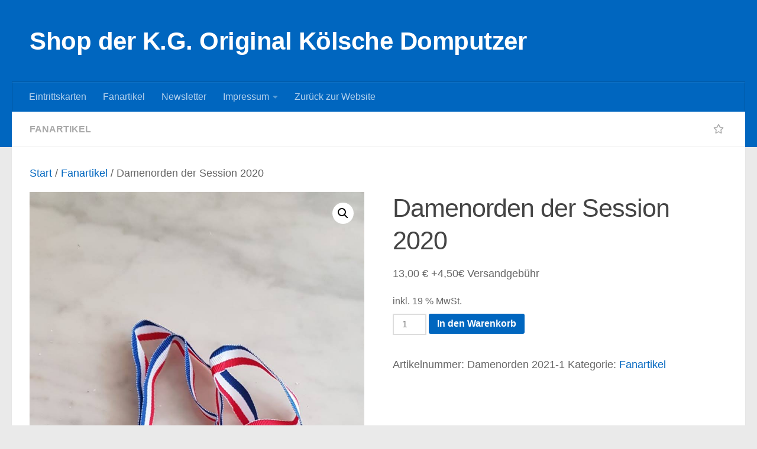

--- FILE ---
content_type: text/html; charset=UTF-8
request_url: https://karten.domputzer-koeln.de/produkt/damenorden-der-session-2020/
body_size: 16088
content:
<!DOCTYPE html>
<html class="no-js" lang="de">
<head>
  <meta charset="UTF-8">
  <meta name="viewport" content="width=device-width, initial-scale=1.0">
  <link rel="profile" href="https://gmpg.org/xfn/11" />
  <link rel="pingback" href="https://karten.domputzer-koeln.de/xmlrpc.php">

  <title>Damenorden der Session 2020 &#8211; Shop der K.G. Original K&ouml;lsche Domputzer</title>
<meta name='robots' content='max-image-preview:large' />
<script>document.documentElement.className = document.documentElement.className.replace("no-js","js");</script>
<link rel="alternate" title="oEmbed (JSON)" type="application/json+oembed" href="https://karten.domputzer-koeln.de/wp-json/oembed/1.0/embed?url=https%3A%2F%2Fkarten.domputzer-koeln.de%2Fprodukt%2Fdamenorden-der-session-2020%2F" />
<link rel="alternate" title="oEmbed (XML)" type="text/xml+oembed" href="https://karten.domputzer-koeln.de/wp-json/oembed/1.0/embed?url=https%3A%2F%2Fkarten.domputzer-koeln.de%2Fprodukt%2Fdamenorden-der-session-2020%2F&#038;format=xml" />
<style id='wp-img-auto-sizes-contain-inline-css'>
img:is([sizes=auto i],[sizes^="auto," i]){contain-intrinsic-size:3000px 1500px}
/*# sourceURL=wp-img-auto-sizes-contain-inline-css */
</style>
<style id='wp-block-library-inline-css'>
:root{--wp-block-synced-color:#7a00df;--wp-block-synced-color--rgb:122,0,223;--wp-bound-block-color:var(--wp-block-synced-color);--wp-editor-canvas-background:#ddd;--wp-admin-theme-color:#007cba;--wp-admin-theme-color--rgb:0,124,186;--wp-admin-theme-color-darker-10:#006ba1;--wp-admin-theme-color-darker-10--rgb:0,107,160.5;--wp-admin-theme-color-darker-20:#005a87;--wp-admin-theme-color-darker-20--rgb:0,90,135;--wp-admin-border-width-focus:2px}@media (min-resolution:192dpi){:root{--wp-admin-border-width-focus:1.5px}}.wp-element-button{cursor:pointer}:root .has-very-light-gray-background-color{background-color:#eee}:root .has-very-dark-gray-background-color{background-color:#313131}:root .has-very-light-gray-color{color:#eee}:root .has-very-dark-gray-color{color:#313131}:root .has-vivid-green-cyan-to-vivid-cyan-blue-gradient-background{background:linear-gradient(135deg,#00d084,#0693e3)}:root .has-purple-crush-gradient-background{background:linear-gradient(135deg,#34e2e4,#4721fb 50%,#ab1dfe)}:root .has-hazy-dawn-gradient-background{background:linear-gradient(135deg,#faaca8,#dad0ec)}:root .has-subdued-olive-gradient-background{background:linear-gradient(135deg,#fafae1,#67a671)}:root .has-atomic-cream-gradient-background{background:linear-gradient(135deg,#fdd79a,#004a59)}:root .has-nightshade-gradient-background{background:linear-gradient(135deg,#330968,#31cdcf)}:root .has-midnight-gradient-background{background:linear-gradient(135deg,#020381,#2874fc)}:root{--wp--preset--font-size--normal:16px;--wp--preset--font-size--huge:42px}.has-regular-font-size{font-size:1em}.has-larger-font-size{font-size:2.625em}.has-normal-font-size{font-size:var(--wp--preset--font-size--normal)}.has-huge-font-size{font-size:var(--wp--preset--font-size--huge)}.has-text-align-center{text-align:center}.has-text-align-left{text-align:left}.has-text-align-right{text-align:right}.has-fit-text{white-space:nowrap!important}#end-resizable-editor-section{display:none}.aligncenter{clear:both}.items-justified-left{justify-content:flex-start}.items-justified-center{justify-content:center}.items-justified-right{justify-content:flex-end}.items-justified-space-between{justify-content:space-between}.screen-reader-text{border:0;clip-path:inset(50%);height:1px;margin:-1px;overflow:hidden;padding:0;position:absolute;width:1px;word-wrap:normal!important}.screen-reader-text:focus{background-color:#ddd;clip-path:none;color:#444;display:block;font-size:1em;height:auto;left:5px;line-height:normal;padding:15px 23px 14px;text-decoration:none;top:5px;width:auto;z-index:100000}html :where(.has-border-color){border-style:solid}html :where([style*=border-top-color]){border-top-style:solid}html :where([style*=border-right-color]){border-right-style:solid}html :where([style*=border-bottom-color]){border-bottom-style:solid}html :where([style*=border-left-color]){border-left-style:solid}html :where([style*=border-width]){border-style:solid}html :where([style*=border-top-width]){border-top-style:solid}html :where([style*=border-right-width]){border-right-style:solid}html :where([style*=border-bottom-width]){border-bottom-style:solid}html :where([style*=border-left-width]){border-left-style:solid}html :where(img[class*=wp-image-]){height:auto;max-width:100%}:where(figure){margin:0 0 1em}html :where(.is-position-sticky){--wp-admin--admin-bar--position-offset:var(--wp-admin--admin-bar--height,0px)}@media screen and (max-width:600px){html :where(.is-position-sticky){--wp-admin--admin-bar--position-offset:0px}}

/*# sourceURL=wp-block-library-inline-css */
</style><link rel='stylesheet' id='wc-blocks-style-css' href='https://karten.domputzer-koeln.de/wp-content/plugins/woocommerce/assets/client/blocks/wc-blocks.css' media='all' />
<style id='global-styles-inline-css'>
:root{--wp--preset--aspect-ratio--square: 1;--wp--preset--aspect-ratio--4-3: 4/3;--wp--preset--aspect-ratio--3-4: 3/4;--wp--preset--aspect-ratio--3-2: 3/2;--wp--preset--aspect-ratio--2-3: 2/3;--wp--preset--aspect-ratio--16-9: 16/9;--wp--preset--aspect-ratio--9-16: 9/16;--wp--preset--color--black: #000000;--wp--preset--color--cyan-bluish-gray: #abb8c3;--wp--preset--color--white: #ffffff;--wp--preset--color--pale-pink: #f78da7;--wp--preset--color--vivid-red: #cf2e2e;--wp--preset--color--luminous-vivid-orange: #ff6900;--wp--preset--color--luminous-vivid-amber: #fcb900;--wp--preset--color--light-green-cyan: #7bdcb5;--wp--preset--color--vivid-green-cyan: #00d084;--wp--preset--color--pale-cyan-blue: #8ed1fc;--wp--preset--color--vivid-cyan-blue: #0693e3;--wp--preset--color--vivid-purple: #9b51e0;--wp--preset--gradient--vivid-cyan-blue-to-vivid-purple: linear-gradient(135deg,rgb(6,147,227) 0%,rgb(155,81,224) 100%);--wp--preset--gradient--light-green-cyan-to-vivid-green-cyan: linear-gradient(135deg,rgb(122,220,180) 0%,rgb(0,208,130) 100%);--wp--preset--gradient--luminous-vivid-amber-to-luminous-vivid-orange: linear-gradient(135deg,rgb(252,185,0) 0%,rgb(255,105,0) 100%);--wp--preset--gradient--luminous-vivid-orange-to-vivid-red: linear-gradient(135deg,rgb(255,105,0) 0%,rgb(207,46,46) 100%);--wp--preset--gradient--very-light-gray-to-cyan-bluish-gray: linear-gradient(135deg,rgb(238,238,238) 0%,rgb(169,184,195) 100%);--wp--preset--gradient--cool-to-warm-spectrum: linear-gradient(135deg,rgb(74,234,220) 0%,rgb(151,120,209) 20%,rgb(207,42,186) 40%,rgb(238,44,130) 60%,rgb(251,105,98) 80%,rgb(254,248,76) 100%);--wp--preset--gradient--blush-light-purple: linear-gradient(135deg,rgb(255,206,236) 0%,rgb(152,150,240) 100%);--wp--preset--gradient--blush-bordeaux: linear-gradient(135deg,rgb(254,205,165) 0%,rgb(254,45,45) 50%,rgb(107,0,62) 100%);--wp--preset--gradient--luminous-dusk: linear-gradient(135deg,rgb(255,203,112) 0%,rgb(199,81,192) 50%,rgb(65,88,208) 100%);--wp--preset--gradient--pale-ocean: linear-gradient(135deg,rgb(255,245,203) 0%,rgb(182,227,212) 50%,rgb(51,167,181) 100%);--wp--preset--gradient--electric-grass: linear-gradient(135deg,rgb(202,248,128) 0%,rgb(113,206,126) 100%);--wp--preset--gradient--midnight: linear-gradient(135deg,rgb(2,3,129) 0%,rgb(40,116,252) 100%);--wp--preset--font-size--small: 13px;--wp--preset--font-size--medium: 20px;--wp--preset--font-size--large: 36px;--wp--preset--font-size--x-large: 42px;--wp--preset--spacing--20: 0.44rem;--wp--preset--spacing--30: 0.67rem;--wp--preset--spacing--40: 1rem;--wp--preset--spacing--50: 1.5rem;--wp--preset--spacing--60: 2.25rem;--wp--preset--spacing--70: 3.38rem;--wp--preset--spacing--80: 5.06rem;--wp--preset--shadow--natural: 6px 6px 9px rgba(0, 0, 0, 0.2);--wp--preset--shadow--deep: 12px 12px 50px rgba(0, 0, 0, 0.4);--wp--preset--shadow--sharp: 6px 6px 0px rgba(0, 0, 0, 0.2);--wp--preset--shadow--outlined: 6px 6px 0px -3px rgb(255, 255, 255), 6px 6px rgb(0, 0, 0);--wp--preset--shadow--crisp: 6px 6px 0px rgb(0, 0, 0);}:where(.is-layout-flex){gap: 0.5em;}:where(.is-layout-grid){gap: 0.5em;}body .is-layout-flex{display: flex;}.is-layout-flex{flex-wrap: wrap;align-items: center;}.is-layout-flex > :is(*, div){margin: 0;}body .is-layout-grid{display: grid;}.is-layout-grid > :is(*, div){margin: 0;}:where(.wp-block-columns.is-layout-flex){gap: 2em;}:where(.wp-block-columns.is-layout-grid){gap: 2em;}:where(.wp-block-post-template.is-layout-flex){gap: 1.25em;}:where(.wp-block-post-template.is-layout-grid){gap: 1.25em;}.has-black-color{color: var(--wp--preset--color--black) !important;}.has-cyan-bluish-gray-color{color: var(--wp--preset--color--cyan-bluish-gray) !important;}.has-white-color{color: var(--wp--preset--color--white) !important;}.has-pale-pink-color{color: var(--wp--preset--color--pale-pink) !important;}.has-vivid-red-color{color: var(--wp--preset--color--vivid-red) !important;}.has-luminous-vivid-orange-color{color: var(--wp--preset--color--luminous-vivid-orange) !important;}.has-luminous-vivid-amber-color{color: var(--wp--preset--color--luminous-vivid-amber) !important;}.has-light-green-cyan-color{color: var(--wp--preset--color--light-green-cyan) !important;}.has-vivid-green-cyan-color{color: var(--wp--preset--color--vivid-green-cyan) !important;}.has-pale-cyan-blue-color{color: var(--wp--preset--color--pale-cyan-blue) !important;}.has-vivid-cyan-blue-color{color: var(--wp--preset--color--vivid-cyan-blue) !important;}.has-vivid-purple-color{color: var(--wp--preset--color--vivid-purple) !important;}.has-black-background-color{background-color: var(--wp--preset--color--black) !important;}.has-cyan-bluish-gray-background-color{background-color: var(--wp--preset--color--cyan-bluish-gray) !important;}.has-white-background-color{background-color: var(--wp--preset--color--white) !important;}.has-pale-pink-background-color{background-color: var(--wp--preset--color--pale-pink) !important;}.has-vivid-red-background-color{background-color: var(--wp--preset--color--vivid-red) !important;}.has-luminous-vivid-orange-background-color{background-color: var(--wp--preset--color--luminous-vivid-orange) !important;}.has-luminous-vivid-amber-background-color{background-color: var(--wp--preset--color--luminous-vivid-amber) !important;}.has-light-green-cyan-background-color{background-color: var(--wp--preset--color--light-green-cyan) !important;}.has-vivid-green-cyan-background-color{background-color: var(--wp--preset--color--vivid-green-cyan) !important;}.has-pale-cyan-blue-background-color{background-color: var(--wp--preset--color--pale-cyan-blue) !important;}.has-vivid-cyan-blue-background-color{background-color: var(--wp--preset--color--vivid-cyan-blue) !important;}.has-vivid-purple-background-color{background-color: var(--wp--preset--color--vivid-purple) !important;}.has-black-border-color{border-color: var(--wp--preset--color--black) !important;}.has-cyan-bluish-gray-border-color{border-color: var(--wp--preset--color--cyan-bluish-gray) !important;}.has-white-border-color{border-color: var(--wp--preset--color--white) !important;}.has-pale-pink-border-color{border-color: var(--wp--preset--color--pale-pink) !important;}.has-vivid-red-border-color{border-color: var(--wp--preset--color--vivid-red) !important;}.has-luminous-vivid-orange-border-color{border-color: var(--wp--preset--color--luminous-vivid-orange) !important;}.has-luminous-vivid-amber-border-color{border-color: var(--wp--preset--color--luminous-vivid-amber) !important;}.has-light-green-cyan-border-color{border-color: var(--wp--preset--color--light-green-cyan) !important;}.has-vivid-green-cyan-border-color{border-color: var(--wp--preset--color--vivid-green-cyan) !important;}.has-pale-cyan-blue-border-color{border-color: var(--wp--preset--color--pale-cyan-blue) !important;}.has-vivid-cyan-blue-border-color{border-color: var(--wp--preset--color--vivid-cyan-blue) !important;}.has-vivid-purple-border-color{border-color: var(--wp--preset--color--vivid-purple) !important;}.has-vivid-cyan-blue-to-vivid-purple-gradient-background{background: var(--wp--preset--gradient--vivid-cyan-blue-to-vivid-purple) !important;}.has-light-green-cyan-to-vivid-green-cyan-gradient-background{background: var(--wp--preset--gradient--light-green-cyan-to-vivid-green-cyan) !important;}.has-luminous-vivid-amber-to-luminous-vivid-orange-gradient-background{background: var(--wp--preset--gradient--luminous-vivid-amber-to-luminous-vivid-orange) !important;}.has-luminous-vivid-orange-to-vivid-red-gradient-background{background: var(--wp--preset--gradient--luminous-vivid-orange-to-vivid-red) !important;}.has-very-light-gray-to-cyan-bluish-gray-gradient-background{background: var(--wp--preset--gradient--very-light-gray-to-cyan-bluish-gray) !important;}.has-cool-to-warm-spectrum-gradient-background{background: var(--wp--preset--gradient--cool-to-warm-spectrum) !important;}.has-blush-light-purple-gradient-background{background: var(--wp--preset--gradient--blush-light-purple) !important;}.has-blush-bordeaux-gradient-background{background: var(--wp--preset--gradient--blush-bordeaux) !important;}.has-luminous-dusk-gradient-background{background: var(--wp--preset--gradient--luminous-dusk) !important;}.has-pale-ocean-gradient-background{background: var(--wp--preset--gradient--pale-ocean) !important;}.has-electric-grass-gradient-background{background: var(--wp--preset--gradient--electric-grass) !important;}.has-midnight-gradient-background{background: var(--wp--preset--gradient--midnight) !important;}.has-small-font-size{font-size: var(--wp--preset--font-size--small) !important;}.has-medium-font-size{font-size: var(--wp--preset--font-size--medium) !important;}.has-large-font-size{font-size: var(--wp--preset--font-size--large) !important;}.has-x-large-font-size{font-size: var(--wp--preset--font-size--x-large) !important;}
/*# sourceURL=global-styles-inline-css */
</style>

<style id='classic-theme-styles-inline-css'>
/*! This file is auto-generated */
.wp-block-button__link{color:#fff;background-color:#32373c;border-radius:9999px;box-shadow:none;text-decoration:none;padding:calc(.667em + 2px) calc(1.333em + 2px);font-size:1.125em}.wp-block-file__button{background:#32373c;color:#fff;text-decoration:none}
/*# sourceURL=/wp-includes/css/classic-themes.min.css */
</style>
<link rel='stylesheet' id='lvca-animate-styles-css' href='https://karten.domputzer-koeln.de/wp-content/plugins/addons-for-visual-composer/assets/css/animate.css' media='all' />
<link rel='stylesheet' id='lvca-frontend-styles-css' href='https://karten.domputzer-koeln.de/wp-content/plugins/addons-for-visual-composer/assets/css/lvca-frontend.css' media='all' />
<link rel='stylesheet' id='lvca-icomoon-styles-css' href='https://karten.domputzer-koeln.de/wp-content/plugins/addons-for-visual-composer/assets/css/icomoon.css' media='all' />
<link rel='stylesheet' id='contact-form-7-css' href='https://karten.domputzer-koeln.de/wp-content/plugins/contact-form-7/includes/css/styles.css' media='all' />
<link rel='stylesheet' id='photoswipe-css' href='https://karten.domputzer-koeln.de/wp-content/plugins/woocommerce/assets/css/photoswipe/photoswipe.min.css' media='all' />
<link rel='stylesheet' id='photoswipe-default-skin-css' href='https://karten.domputzer-koeln.de/wp-content/plugins/woocommerce/assets/css/photoswipe/default-skin/default-skin.min.css' media='all' />
<link rel='stylesheet' id='woocommerce-layout-css' href='https://karten.domputzer-koeln.de/wp-content/plugins/woocommerce/assets/css/woocommerce-layout.css' media='all' />
<link rel='stylesheet' id='woocommerce-smallscreen-css' href='https://karten.domputzer-koeln.de/wp-content/plugins/woocommerce/assets/css/woocommerce-smallscreen.css' media='only screen and (max-width: 768px)' />
<link rel='stylesheet' id='woocommerce-general-css' href='https://karten.domputzer-koeln.de/wp-content/plugins/woocommerce/assets/css/woocommerce.css' media='all' />
<style id='woocommerce-inline-inline-css'>
.woocommerce form .form-row .required { visibility: visible; }
/*# sourceURL=woocommerce-inline-inline-css */
</style>
<link rel='stylesheet' id='lvca-accordion-css' href='https://karten.domputzer-koeln.de/wp-content/plugins/addons-for-visual-composer/includes/addons/accordion/css/style.css' media='all' />
<link rel='stylesheet' id='lvca-slick-css' href='https://karten.domputzer-koeln.de/wp-content/plugins/addons-for-visual-composer/assets/css/slick.css' media='all' />
<link rel='stylesheet' id='lvca-carousel-css' href='https://karten.domputzer-koeln.de/wp-content/plugins/addons-for-visual-composer/includes/addons/carousel/css/style.css' media='all' />
<link rel='stylesheet' id='lvca-clients-css' href='https://karten.domputzer-koeln.de/wp-content/plugins/addons-for-visual-composer/includes/addons/clients/css/style.css' media='all' />
<link rel='stylesheet' id='lvca-heading-css' href='https://karten.domputzer-koeln.de/wp-content/plugins/addons-for-visual-composer/includes/addons/heading/css/style.css' media='all' />
<link rel='stylesheet' id='lvca-odometers-css' href='https://karten.domputzer-koeln.de/wp-content/plugins/addons-for-visual-composer/includes/addons/odometers/css/style.css' media='all' />
<link rel='stylesheet' id='lvca-piecharts-css' href='https://karten.domputzer-koeln.de/wp-content/plugins/addons-for-visual-composer/includes/addons/piecharts/css/style.css' media='all' />
<link rel='stylesheet' id='lvca-posts-carousel-css' href='https://karten.domputzer-koeln.de/wp-content/plugins/addons-for-visual-composer/includes/addons/posts-carousel/css/style.css' media='all' />
<link rel='stylesheet' id='lvca-pricing-table-css' href='https://karten.domputzer-koeln.de/wp-content/plugins/addons-for-visual-composer/includes/addons/pricing-table/css/style.css' media='all' />
<link rel='stylesheet' id='lvca-services-css' href='https://karten.domputzer-koeln.de/wp-content/plugins/addons-for-visual-composer/includes/addons/services/css/style.css' media='all' />
<link rel='stylesheet' id='lvca-stats-bar-css' href='https://karten.domputzer-koeln.de/wp-content/plugins/addons-for-visual-composer/includes/addons/stats-bar/css/style.css' media='all' />
<link rel='stylesheet' id='lvca-tabs-css' href='https://karten.domputzer-koeln.de/wp-content/plugins/addons-for-visual-composer/includes/addons/tabs/css/style.css' media='all' />
<link rel='stylesheet' id='lvca-team-members-css' href='https://karten.domputzer-koeln.de/wp-content/plugins/addons-for-visual-composer/includes/addons/team/css/style.css' media='all' />
<link rel='stylesheet' id='lvca-testimonials-css' href='https://karten.domputzer-koeln.de/wp-content/plugins/addons-for-visual-composer/includes/addons/testimonials/css/style.css' media='all' />
<link rel='stylesheet' id='lvca-flexslider-css' href='https://karten.domputzer-koeln.de/wp-content/plugins/addons-for-visual-composer/assets/css/flexslider.css' media='all' />
<link rel='stylesheet' id='lvca-testimonials-slider-css' href='https://karten.domputzer-koeln.de/wp-content/plugins/addons-for-visual-composer/includes/addons/testimonials-slider/css/style.css' media='all' />
<link rel='stylesheet' id='lvca-portfolio-css' href='https://karten.domputzer-koeln.de/wp-content/plugins/addons-for-visual-composer/includes/addons/portfolio/css/style.css' media='all' />
<link rel='stylesheet' id='hueman-main-style-css' href='https://karten.domputzer-koeln.de/wp-content/themes/hueman/assets/front/css/main.min.css' media='all' />
<style id='hueman-main-style-inline-css'>
body { font-family:Arial, sans-serif;font-size:1.00rem }@media only screen and (min-width: 720px) {
        .nav > li { font-size:1.00rem; }
      }::selection { background-color: #0066bf; }
::-moz-selection { background-color: #0066bf; }a,a>span.hu-external::after,.themeform label .required,#flexslider-featured .flex-direction-nav .flex-next:hover,#flexslider-featured .flex-direction-nav .flex-prev:hover,.post-hover:hover .post-title a,.post-title a:hover,.sidebar.s1 .post-nav li a:hover i,.content .post-nav li a:hover i,.post-related a:hover,.sidebar.s1 .widget_rss ul li a,#footer .widget_rss ul li a,.sidebar.s1 .widget_calendar a,#footer .widget_calendar a,.sidebar.s1 .alx-tab .tab-item-category a,.sidebar.s1 .alx-posts .post-item-category a,.sidebar.s1 .alx-tab li:hover .tab-item-title a,.sidebar.s1 .alx-tab li:hover .tab-item-comment a,.sidebar.s1 .alx-posts li:hover .post-item-title a,#footer .alx-tab .tab-item-category a,#footer .alx-posts .post-item-category a,#footer .alx-tab li:hover .tab-item-title a,#footer .alx-tab li:hover .tab-item-comment a,#footer .alx-posts li:hover .post-item-title a,.comment-tabs li.active a,.comment-awaiting-moderation,.child-menu a:hover,.child-menu .current_page_item > a,.wp-pagenavi a,.entry.woocommerce div.product .woocommerce-tabs ul.tabs li.active a{ color: #0066bf; }input[type="submit"],.themeform button[type="submit"],.sidebar.s1 .sidebar-top,.sidebar.s1 .sidebar-toggle,#flexslider-featured .flex-control-nav li a.flex-active,.post-tags a:hover,.sidebar.s1 .widget_calendar caption,#footer .widget_calendar caption,.author-bio .bio-avatar:after,.commentlist li.bypostauthor > .comment-body:after,.commentlist li.comment-author-admin > .comment-body:after,.themeform .woocommerce #respond input#submit.alt,.themeform .woocommerce a.button.alt,.themeform .woocommerce button.button.alt,.themeform .woocommerce input.button.alt{ background-color: #0066bf; }.post-format .format-container { border-color: #0066bf; }.sidebar.s1 .alx-tabs-nav li.active a,#footer .alx-tabs-nav li.active a,.comment-tabs li.active a,.wp-pagenavi a:hover,.wp-pagenavi a:active,.wp-pagenavi span.current,.entry.woocommerce div.product .woocommerce-tabs ul.tabs li.active a{ border-bottom-color: #0066bf!important; }.sidebar.s2 .post-nav li a:hover i,
.sidebar.s2 .widget_rss ul li a,
.sidebar.s2 .widget_calendar a,
.sidebar.s2 .alx-tab .tab-item-category a,
.sidebar.s2 .alx-posts .post-item-category a,
.sidebar.s2 .alx-tab li:hover .tab-item-title a,
.sidebar.s2 .alx-tab li:hover .tab-item-comment a,
.sidebar.s2 .alx-posts li:hover .post-item-title a { color: #dd0000; }
.sidebar.s2 .sidebar-top,.sidebar.s2 .sidebar-toggle,.post-comments,.jp-play-bar,.jp-volume-bar-value,.sidebar.s2 .widget_calendar caption,.themeform .woocommerce #respond input#submit,.themeform .woocommerce a.button,.themeform .woocommerce button.button,.themeform .woocommerce input.button{ background-color: #dd0000; }.sidebar.s2 .alx-tabs-nav li.active a { border-bottom-color: #dd0000; }
.post-comments::before { border-right-color: #dd0000; }
      .search-expand,
              #nav-topbar.nav-container { background-color: #0066bf}@media only screen and (min-width: 720px) {
                #nav-topbar .nav ul { background-color: #0066bf; }
              }.is-scrolled #header .nav-container.desktop-sticky,
              .is-scrolled #header .search-expand { background-color: #0066bf; background-color: rgba(0,102,191,0.90) }.is-scrolled .topbar-transparent #nav-topbar.desktop-sticky .nav ul { background-color: #0066bf; background-color: rgba(0,102,191,0.95) }#header { background-color: #0066bf; }
@media only screen and (min-width: 720px) {
  #nav-header .nav ul { background-color: #0066bf; }
}
        #header #nav-mobile { background-color: #0066bf; }.is-scrolled #header #nav-mobile { background-color: #0066bf; background-color: rgba(0,102,191,0.90) }#nav-header.nav-container, #main-header-search .search-expand { background-color: #0066bf; }
@media only screen and (min-width: 720px) {
  #nav-header .nav ul { background-color: #0066bf; }
}
        #footer-bottom { background-color: #dd0000; }body { background-color: #eaeaea; }
/*# sourceURL=hueman-main-style-inline-css */
</style>
<link rel='stylesheet' id='hueman-font-awesome-css' href='https://karten.domputzer-koeln.de/wp-content/themes/hueman/assets/front/css/font-awesome.min.css' media='all' />
<link rel='stylesheet' id='woocommerce-gzd-layout-css' href='https://karten.domputzer-koeln.de/wp-content/plugins/woocommerce-germanized/build/static/layout-styles.css' media='all' />
<style id='woocommerce-gzd-layout-inline-css'>
.woocommerce-checkout .shop_table { background-color: #eeeeee; } .product p.deposit-packaging-type { font-size: 1.25em !important; } p.woocommerce-shipping-destination { display: none; }
                .wc-gzd-nutri-score-value-a {
                    background: url(https://karten.domputzer-koeln.de/wp-content/plugins/woocommerce-germanized/assets/images/nutri-score-a.svg) no-repeat;
                }
                .wc-gzd-nutri-score-value-b {
                    background: url(https://karten.domputzer-koeln.de/wp-content/plugins/woocommerce-germanized/assets/images/nutri-score-b.svg) no-repeat;
                }
                .wc-gzd-nutri-score-value-c {
                    background: url(https://karten.domputzer-koeln.de/wp-content/plugins/woocommerce-germanized/assets/images/nutri-score-c.svg) no-repeat;
                }
                .wc-gzd-nutri-score-value-d {
                    background: url(https://karten.domputzer-koeln.de/wp-content/plugins/woocommerce-germanized/assets/images/nutri-score-d.svg) no-repeat;
                }
                .wc-gzd-nutri-score-value-e {
                    background: url(https://karten.domputzer-koeln.de/wp-content/plugins/woocommerce-germanized/assets/images/nutri-score-e.svg) no-repeat;
                }
            
/*# sourceURL=woocommerce-gzd-layout-inline-css */
</style>
<script id="nb-jquery" src="https://karten.domputzer-koeln.de/wp-includes/js/jquery/jquery.min.js" id="jquery-core-js"></script>
<script src="https://karten.domputzer-koeln.de/wp-includes/js/jquery/jquery-migrate.min.js" id="jquery-migrate-js"></script>
<script src="https://karten.domputzer-koeln.de/wp-content/plugins/addons-for-visual-composer/assets/js/jquery.waypoints.min.js" id="lvca-waypoints-js"></script>
<script id="lvca-frontend-scripts-js-extra">
var lvca_settings = {"mobile_width":"780","custom_css":"\u003Cp\u003E[vc_row][vc_column][vc_column_text]\u003C!-- wp:shortcode --\u003E[/vc_column_text][/vc_column][/vc_row][woocommerce_checkout][vc_row][vc_column][vc_column_text]\u00a0\u003C/p\u003E\n\u003Cp\u003E\u003C!-- /wp:shortcode --\u003E[/vc_column_text][/vc_column][/vc_row][vc_row][vc_column][/vc_column][/vc_row][vc_row][vc_column][vc_column_text]\u003C/p\u003E\n\u003Cp\u003EBankverbindung\u003C/p\u003E"};
//# sourceURL=lvca-frontend-scripts-js-extra
</script>
<script src="https://karten.domputzer-koeln.de/wp-content/plugins/addons-for-visual-composer/assets/js/lvca-frontend.min.js" id="lvca-frontend-scripts-js"></script>
<script src="https://karten.domputzer-koeln.de/wp-content/plugins/woocommerce/assets/js/jquery-blockui/jquery.blockUI.min.js" id="wc-jquery-blockui-js" defer data-wp-strategy="defer"></script>
<script id="wc-add-to-cart-js-extra">
var wc_add_to_cart_params = {"ajax_url":"/wp-admin/admin-ajax.php","wc_ajax_url":"/?wc-ajax=%%endpoint%%","i18n_view_cart":"Warenkorb anzeigen","cart_url":"https://karten.domputzer-koeln.de/warenkorb/","is_cart":"","cart_redirect_after_add":"yes"};
//# sourceURL=wc-add-to-cart-js-extra
</script>
<script src="https://karten.domputzer-koeln.de/wp-content/plugins/woocommerce/assets/js/frontend/add-to-cart.min.js" id="wc-add-to-cart-js" defer data-wp-strategy="defer"></script>
<script src="https://karten.domputzer-koeln.de/wp-content/plugins/woocommerce/assets/js/zoom/jquery.zoom.min.js" id="wc-zoom-js" defer data-wp-strategy="defer"></script>
<script src="https://karten.domputzer-koeln.de/wp-content/plugins/woocommerce/assets/js/flexslider/jquery.flexslider.min.js" id="wc-flexslider-js" defer data-wp-strategy="defer"></script>
<script src="https://karten.domputzer-koeln.de/wp-content/plugins/woocommerce/assets/js/photoswipe/photoswipe.min.js" id="wc-photoswipe-js" defer data-wp-strategy="defer"></script>
<script src="https://karten.domputzer-koeln.de/wp-content/plugins/woocommerce/assets/js/photoswipe/photoswipe-ui-default.min.js" id="wc-photoswipe-ui-default-js" defer data-wp-strategy="defer"></script>
<script id="wc-single-product-js-extra">
var wc_single_product_params = {"i18n_required_rating_text":"Bitte w\u00e4hle eine Bewertung","i18n_rating_options":["1 von 5\u00a0Sternen","2 von 5\u00a0Sternen","3 von 5\u00a0Sternen","4 von 5\u00a0Sternen","5 von 5\u00a0Sternen"],"i18n_product_gallery_trigger_text":"Bildergalerie im Vollbildmodus anzeigen","review_rating_required":"yes","flexslider":{"rtl":false,"animation":"slide","smoothHeight":true,"directionNav":false,"controlNav":"thumbnails","slideshow":false,"animationSpeed":500,"animationLoop":false,"allowOneSlide":false},"zoom_enabled":"1","zoom_options":[],"photoswipe_enabled":"1","photoswipe_options":{"shareEl":false,"closeOnScroll":false,"history":false,"hideAnimationDuration":0,"showAnimationDuration":0},"flexslider_enabled":"1"};
//# sourceURL=wc-single-product-js-extra
</script>
<script src="https://karten.domputzer-koeln.de/wp-content/plugins/woocommerce/assets/js/frontend/single-product.min.js" id="wc-single-product-js" defer data-wp-strategy="defer"></script>
<script src="https://karten.domputzer-koeln.de/wp-content/plugins/woocommerce/assets/js/js-cookie/js.cookie.min.js" id="wc-js-cookie-js" defer data-wp-strategy="defer"></script>
<script id="woocommerce-js-extra">
var woocommerce_params = {"ajax_url":"/wp-admin/admin-ajax.php","wc_ajax_url":"/?wc-ajax=%%endpoint%%","i18n_password_show":"Passwort anzeigen","i18n_password_hide":"Passwort ausblenden"};
//# sourceURL=woocommerce-js-extra
</script>
<script src="https://karten.domputzer-koeln.de/wp-content/plugins/woocommerce/assets/js/frontend/woocommerce.min.js" id="woocommerce-js" defer data-wp-strategy="defer"></script>
<script src="https://karten.domputzer-koeln.de/wp-content/plugins/addons-for-visual-composer/includes/addons/accordion/js/accordion.min.js" id="lvca-accordion-js"></script>
<script src="https://karten.domputzer-koeln.de/wp-content/plugins/addons-for-visual-composer/assets/js/slick.min.js" id="lvca-slick-carousel-js"></script>
<script src="https://karten.domputzer-koeln.de/wp-content/plugins/addons-for-visual-composer/assets/js/jquery.stats.min.js" id="lvca-stats-js"></script>
<script src="https://karten.domputzer-koeln.de/wp-content/plugins/addons-for-visual-composer/includes/addons/odometers/js/odometer.min.js" id="lvca-odometers-js"></script>
<script src="https://karten.domputzer-koeln.de/wp-content/plugins/addons-for-visual-composer/includes/addons/piecharts/js/piechart.min.js" id="lvca-piecharts-js"></script>
<script src="https://karten.domputzer-koeln.de/wp-content/plugins/addons-for-visual-composer/includes/addons/posts-carousel/js/posts-carousel.min.js" id="lvca-post-carousel-js"></script>
<script src="https://karten.domputzer-koeln.de/wp-content/plugins/addons-for-visual-composer/includes/addons/spacer/js/spacer.min.js" id="lvca-spacer-js"></script>
<script src="https://karten.domputzer-koeln.de/wp-content/plugins/addons-for-visual-composer/includes/addons/services/js/services.min.js" id="lvca-services-js"></script>
<script src="https://karten.domputzer-koeln.de/wp-content/plugins/addons-for-visual-composer/includes/addons/stats-bar/js/stats-bar.min.js" id="lvca-stats-bar-js"></script>
<script src="https://karten.domputzer-koeln.de/wp-content/plugins/addons-for-visual-composer/includes/addons/tabs/js/tabs.min.js" id="lvca-tabs-js"></script>
<script src="https://karten.domputzer-koeln.de/wp-content/plugins/addons-for-visual-composer/assets/js/jquery.flexslider.min.js" id="lvca-flexslider-js"></script>
<script src="https://karten.domputzer-koeln.de/wp-content/plugins/addons-for-visual-composer/includes/addons/testimonials-slider/js/testimonials.min.js" id="lvca-testimonials-slider-js"></script>
<script src="https://karten.domputzer-koeln.de/wp-content/plugins/addons-for-visual-composer/assets/js/isotope.pkgd.min.js" id="lvca-isotope-js"></script>
<script src="https://karten.domputzer-koeln.de/wp-content/plugins/addons-for-visual-composer/assets/js/imagesloaded.pkgd.min.js" id="lvca-imagesloaded-js"></script>
<script src="https://karten.domputzer-koeln.de/wp-content/plugins/addons-for-visual-composer/includes/addons/portfolio/js/portfolio.min.js" id="lvca-portfolio-js"></script>
<script id="WCPAY_ASSETS-js-extra">
var wcpayAssets = {"url":"https://karten.domputzer-koeln.de/wp-content/plugins/woocommerce-payments/dist/"};
//# sourceURL=WCPAY_ASSETS-js-extra
</script>
<script src="https://karten.domputzer-koeln.de/wp-content/themes/hueman/assets/front/js/libs/mobile-detect.min.js" id="mobile-detect-js" defer></script>
<script id="wc-gzd-unit-price-observer-queue-js-extra">
var wc_gzd_unit_price_observer_queue_params = {"ajax_url":"/wp-admin/admin-ajax.php","wc_ajax_url":"/?wc-ajax=%%endpoint%%","refresh_unit_price_nonce":"db2858043d"};
//# sourceURL=wc-gzd-unit-price-observer-queue-js-extra
</script>
<script src="https://karten.domputzer-koeln.de/wp-content/plugins/woocommerce-germanized/build/static/unit-price-observer-queue.js" id="wc-gzd-unit-price-observer-queue-js" defer data-wp-strategy="defer"></script>
<script src="https://karten.domputzer-koeln.de/wp-content/plugins/woocommerce/assets/js/accounting/accounting.min.js" id="wc-accounting-js"></script>
<script id="wc-gzd-unit-price-observer-js-extra">
var wc_gzd_unit_price_observer_params = {"wrapper":".product","price_selector":{"p.price":{"is_total_price":false,"is_primary_selector":true,"quantity_selector":""}},"replace_price":"1","product_id":"122","price_decimal_sep":",","price_thousand_sep":".","qty_selector":"input.quantity, input.qty","refresh_on_load":""};
//# sourceURL=wc-gzd-unit-price-observer-js-extra
</script>
<script src="https://karten.domputzer-koeln.de/wp-content/plugins/woocommerce-germanized/build/static/unit-price-observer.js" id="wc-gzd-unit-price-observer-js" defer data-wp-strategy="defer"></script>
<link rel="https://api.w.org/" href="https://karten.domputzer-koeln.de/wp-json/" /><link rel="alternate" title="JSON" type="application/json" href="https://karten.domputzer-koeln.de/wp-json/wp/v2/product/122" /><link rel="canonical" href="https://karten.domputzer-koeln.de/produkt/damenorden-der-session-2020/" />
<link rel='shortlink' href='https://karten.domputzer-koeln.de/?p=122' />
        <script type="text/javascript">
            (function () {
                window.lvca_fs = {can_use_premium_code: false};
            })();
        </script>
            <link rel="preload" as="font" type="font/woff2" href="https://karten.domputzer-koeln.de/wp-content/themes/hueman/assets/front/webfonts/fa-brands-400.woff2?v=5.15.2" crossorigin="anonymous"/>
    <link rel="preload" as="font" type="font/woff2" href="https://karten.domputzer-koeln.de/wp-content/themes/hueman/assets/front/webfonts/fa-regular-400.woff2?v=5.15.2" crossorigin="anonymous"/>
    <link rel="preload" as="font" type="font/woff2" href="https://karten.domputzer-koeln.de/wp-content/themes/hueman/assets/front/webfonts/fa-solid-900.woff2?v=5.15.2" crossorigin="anonymous"/>
  <!--[if lt IE 9]>
<script src="https://karten.domputzer-koeln.de/wp-content/themes/hueman/assets/front/js/ie/html5shiv-printshiv.min.js"></script>
<script src="https://karten.domputzer-koeln.de/wp-content/themes/hueman/assets/front/js/ie/selectivizr.js"></script>
<![endif]-->
	<noscript><style>.woocommerce-product-gallery{ opacity: 1 !important; }</style></noscript>
	<style>.recentcomments a{display:inline !important;padding:0 !important;margin:0 !important;}</style><link rel='stylesheet' id='woocommercebulkdiscount-style-css' href='https://karten.domputzer-koeln.de/wp-content/plugins/woocommerce-bulk-discount/css/style.css' media='all' />
</head>

<body class="nb-3-3-8 nimble-no-local-data-skp__post_product_122 nimble-no-group-site-tmpl-skp__all_product wp-singular product-template-default single single-product postid-122 wp-embed-responsive wp-theme-hueman theme-hueman sek-hide-rc-badge woocommerce woocommerce-page woocommerce-no-js col-1c full-width header-desktop-sticky header-mobile-sticky hueman-3-7-27 chrome">
<div id="wrapper">
  <a class="screen-reader-text skip-link" href="#content">Zum Inhalt springen</a>
  
  <header id="header" class="top-menu-mobile-on one-mobile-menu top_menu header-ads-desktop  topbar-transparent no-header-img">
        <nav class="nav-container group mobile-menu mobile-sticky no-menu-assigned" id="nav-mobile" data-menu-id="header-1">
  <div class="mobile-title-logo-in-header"><p class="site-title">                  <a class="custom-logo-link" href="https://karten.domputzer-koeln.de/" rel="home" title="Shop der K.G. Original K&ouml;lsche Domputzer | Homepage">Shop der K.G. Original K&ouml;lsche Domputzer</a>                </p></div>
        
                    <!-- <div class="ham__navbar-toggler collapsed" aria-expanded="false">
          <div class="ham__navbar-span-wrapper">
            <span class="ham-toggler-menu__span"></span>
          </div>
        </div> -->
        <button class="ham__navbar-toggler-two collapsed" title="Menu" aria-expanded="false">
          <span class="ham__navbar-span-wrapper">
            <span class="line line-1"></span>
            <span class="line line-2"></span>
            <span class="line line-3"></span>
          </span>
        </button>
            
      <div class="nav-text"></div>
      <div class="nav-wrap container">
                  <ul class="nav container-inner group mobile-search">
                            <li>
                  <form role="search" method="get" class="search-form" action="https://karten.domputzer-koeln.de/">
				<label>
					<span class="screen-reader-text">Suche nach:</span>
					<input type="search" class="search-field" placeholder="Suchen …" value="" name="s" />
				</label>
				<input type="submit" class="search-submit" value="Suchen" />
			</form>                </li>
                      </ul>
                <ul id="menu-main" class="nav container-inner group"><li id="menu-item-124" class="menu-item menu-item-type-custom menu-item-object-custom menu-item-124"><a href="http://karten.domputzer-koeln.de/produkt-kategorie/karten/">Eintrittskarten</a></li>
<li id="menu-item-123" class="menu-item menu-item-type-custom menu-item-object-custom menu-item-123"><a href="https://karten.domputzer-koeln.de/produkt-kategorie/fanartikel/">Fanartikel</a></li>
<li id="menu-item-115" class="menu-item menu-item-type-custom menu-item-object-custom menu-item-115"><a href="https://www.domputzer-koeln.de/service/newsletter/">Newsletter</a></li>
<li id="menu-item-38" class="menu-item menu-item-type-custom menu-item-object-custom menu-item-has-children menu-item-38"><a href="http://domputzer.de/service/impressum/">Impressum</a>
<ul class="sub-menu">
	<li id="menu-item-116" class="menu-item menu-item-type-custom menu-item-object-custom menu-item-116"><a href="https://www.domputzer-koeln.de/service/datenschutz/">Datenschutzerklärung</a></li>
</ul>
</li>
<li id="menu-item-114" class="menu-item menu-item-type-custom menu-item-object-custom menu-item-114"><a href="https://www.domputzer-koeln.de">Zurück zur Website</a></li>
</ul>      </div>
</nav><!--/#nav-topbar-->  
  
  <div class="container group">
        <div class="container-inner">

                    <div class="group hu-pad central-header-zone">
                  <div class="logo-tagline-group">
                      <p class="site-title">                  <a class="custom-logo-link" href="https://karten.domputzer-koeln.de/" rel="home" title="Shop der K.G. Original K&ouml;lsche Domputzer | Homepage">Shop der K.G. Original K&ouml;lsche Domputzer</a>                </p>                                        </div>

                                </div>
      
                <nav class="nav-container group desktop-menu " id="nav-header" data-menu-id="header-2">
    <div class="nav-text"><!-- put your mobile menu text here --></div>

  <div class="nav-wrap container">
        <ul id="menu-main-1" class="nav container-inner group"><li class="menu-item menu-item-type-custom menu-item-object-custom menu-item-124"><a href="http://karten.domputzer-koeln.de/produkt-kategorie/karten/">Eintrittskarten</a></li>
<li class="menu-item menu-item-type-custom menu-item-object-custom menu-item-123"><a href="https://karten.domputzer-koeln.de/produkt-kategorie/fanartikel/">Fanartikel</a></li>
<li class="menu-item menu-item-type-custom menu-item-object-custom menu-item-115"><a href="https://www.domputzer-koeln.de/service/newsletter/">Newsletter</a></li>
<li class="menu-item menu-item-type-custom menu-item-object-custom menu-item-has-children menu-item-38"><a href="http://domputzer.de/service/impressum/">Impressum</a>
<ul class="sub-menu">
	<li class="menu-item menu-item-type-custom menu-item-object-custom menu-item-116"><a href="https://www.domputzer-koeln.de/service/datenschutz/">Datenschutzerklärung</a></li>
</ul>
</li>
<li class="menu-item menu-item-type-custom menu-item-object-custom menu-item-114"><a href="https://www.domputzer-koeln.de">Zurück zur Website</a></li>
</ul>  </div>
</nav><!--/#nav-header-->      
    </div><!--/.container-inner-->
      </div><!--/.container-->

</header><!--/#header-->
  
  <div class="container" id="page">
    <div class="container-inner">
            <div class="main">
        <div class="main-inner group">
          
	<main class="content" id="content">        <div class="page-title hu-pad group">
                      <ul class="meta-single group">
              <li class="category category_products"><a href="https://karten.domputzer-koeln.de/produkt-kategorie/fanartikel/" rel="tag">Fanartikel</a></li>
                              <li class="comments rewiews"><a href="#reviews" class="woocommerce-review-link" rel="nofollow"><i class="far fa-star"></i></a></li>
                          </ul>
                              </div><!--/.page-title-->
      <div class="hu-pad themeform"><div class="group entry woocommerce"><nav class="woocommerce-breadcrumb" aria-label="Breadcrumb"><a href="https://karten.domputzer-koeln.de">Start</a>&nbsp;&#47;&nbsp;<a href="https://karten.domputzer-koeln.de/produkt-kategorie/fanartikel/">Fanartikel</a>&nbsp;&#47;&nbsp;Damenorden der Session 2020</nav>
					
			<div class="woocommerce-notices-wrapper"></div><div id="product-122" class="product type-product post-122 status-publish first instock product_cat-fanartikel has-post-thumbnail taxable shipping-taxable purchasable product-type-simple">

	<div class="woocommerce-product-gallery woocommerce-product-gallery--with-images woocommerce-product-gallery--columns-4 images" data-columns="4" style="opacity: 0; transition: opacity .25s ease-in-out;">
	<div class="woocommerce-product-gallery__wrapper">
		<div data-thumb="https://karten.domputzer-koeln.de/wp-content/uploads/2021/03/IMG-20210228-WA0000-100x100.jpg" data-thumb-alt="Damenorden der Session 2020" data-thumb-srcset="https://karten.domputzer-koeln.de/wp-content/uploads/2021/03/IMG-20210228-WA0000-100x100.jpg 100w, https://karten.domputzer-koeln.de/wp-content/uploads/2021/03/IMG-20210228-WA0000-150x150.jpg 150w, https://karten.domputzer-koeln.de/wp-content/uploads/2021/03/IMG-20210228-WA0000-80x80.jpg 80w, https://karten.domputzer-koeln.de/wp-content/uploads/2021/03/IMG-20210228-WA0000-320x320.jpg 320w, https://karten.domputzer-koeln.de/wp-content/uploads/2021/03/IMG-20210228-WA0000-300x300.jpg 300w"  data-thumb-sizes="(max-width: 100px) 100vw, 100px" class="woocommerce-product-gallery__image"><a href="https://karten.domputzer-koeln.de/wp-content/uploads/2021/03/IMG-20210228-WA0000.jpg"><img width="600" height="1067" src="https://karten.domputzer-koeln.de/wp-content/uploads/2021/03/IMG-20210228-WA0000-600x1067.jpg" class="wp-post-image no-lazy" alt="Damenorden der Session 2020" data-caption="" data-src="https://karten.domputzer-koeln.de/wp-content/uploads/2021/03/IMG-20210228-WA0000.jpg" data-large_image="https://karten.domputzer-koeln.de/wp-content/uploads/2021/03/IMG-20210228-WA0000.jpg" data-large_image_width="900" data-large_image_height="1600" decoding="async" fetchpriority="high" srcset="https://karten.domputzer-koeln.de/wp-content/uploads/2021/03/IMG-20210228-WA0000-600x1067.jpg 600w, https://karten.domputzer-koeln.de/wp-content/uploads/2021/03/IMG-20210228-WA0000-169x300.jpg 169w, https://karten.domputzer-koeln.de/wp-content/uploads/2021/03/IMG-20210228-WA0000-576x1024.jpg 576w, https://karten.domputzer-koeln.de/wp-content/uploads/2021/03/IMG-20210228-WA0000-768x1365.jpg 768w, https://karten.domputzer-koeln.de/wp-content/uploads/2021/03/IMG-20210228-WA0000-864x1536.jpg 864w, https://karten.domputzer-koeln.de/wp-content/uploads/2021/03/IMG-20210228-WA0000.jpg 900w" sizes="(max-width: 600px) 100vw, 600px" /></a></div>
	</div>
</div>

	<div class="summary entry-summary">
		<h1 class="product_title entry-title">Damenorden der Session 2020</h1><p class="price"><span class="woocommerce-Price-amount amount"><bdi>13,00&nbsp;<span class="woocommerce-Price-currencySymbol">&euro;</span></bdi></span> <small class="woocommerce-price-suffix">+4,50€ Versandgebühr</small></p>


<div class="legal-price-info">
	<p class="wc-gzd-additional-info">
					<span class="wc-gzd-additional-info tax-info">inkl. 19 % MwSt.</span>
					</p>
</div>




	
	<form class="cart" action="https://karten.domputzer-koeln.de/produkt/damenorden-der-session-2020/" method="post" enctype='multipart/form-data'>
		
		<div class="quantity">
		<label class="screen-reader-text" for="quantity_693caba49712f">Damenorden der Session 2020 Menge</label>
	<input
		type="number"
				id="quantity_693caba49712f"
		class="input-text qty text"
		name="quantity"
		value="1"
		aria-label="Produktmenge"
				min="1"
							step="1"
			placeholder=""
			inputmode="numeric"
			autocomplete="off"
			/>
	</div>

		<button type="submit" name="add-to-cart" value="122" class="single_add_to_cart_button button alt">In den Warenkorb</button>

			</form>

	
<div class="product_meta">

	

	
		<span class="sku_wrapper">Artikelnummer: <span class="sku">Damenorden 2021-1</span></span>

	
	<span class="posted_in">Kategorie: <a href="https://karten.domputzer-koeln.de/produkt-kategorie/fanartikel/" rel="tag">Fanartikel</a></span>
	
	
</div>
<div class='productinfo-show-discounts'></div>	</div>

	
	<div class="woocommerce-tabs wc-tabs-wrapper">
		<ul class="tabs wc-tabs" role="tablist">
							<li role="presentation" class="reviews_tab" id="tab-title-reviews">
					<a href="#tab-reviews" role="tab" aria-controls="tab-reviews">
						<i class="fas fa-star"></i>Rezensionen (0)					</a>
				</li>
					</ul>
					<div class="woocommerce-Tabs-panel woocommerce-Tabs-panel--reviews panel entry-content wc-tab" id="tab-reviews" role="tabpanel" aria-labelledby="tab-title-reviews">
				<div id="reviews" class="woocommerce-Reviews">
	<div id="comments">
		<h2 class="woocommerce-Reviews-title">
			Rezensionen		</h2>

					<p class="woocommerce-noreviews">Es gibt noch keine Rezensionen.</p>
			</div>

			<div id="review_form_wrapper">
			<div id="review_form">
					<div id="respond" class="comment-respond">
		<span id="reply-title" class="comment-reply-title" role="heading" aria-level="3">Schreibe die erste Rezension für „Damenorden der Session 2020“ <small><a rel="nofollow" id="cancel-comment-reply-link" href="/produkt/damenorden-der-session-2020/#respond" style="display:none;">Antwort abbrechen</a></small></span><p class="must-log-in">Du musst <a href="https://karten.domputzer-koeln.de/mein-konto/">angemeldet</a> sein, um eine Rezension veröffentlichen zu können.</p>	</div><!-- #respond -->
				</div>
		</div>
	
	<div class="clear"></div>
</div>
			</div>
		
			</div>


	<section class="related products">

					<h2>Ähnliche Produkte</h2>
				<ul class="products columns-4">

			
					<li class="product type-product post-44 status-publish first outofstock product_cat-fanartikel has-post-thumbnail taxable shipping-taxable purchasable product-type-simple">
	<a href="https://karten.domputzer-koeln.de/produkt/damenorden-der-session-2021/" class="woocommerce-LoopProduct-link woocommerce-loop-product__link"><img width="300" height="300" src="https://karten.domputzer-koeln.de/wp-content/uploads/2021/01/IMG-20210121-WA0003-300x300.jpg" class="attachment-woocommerce_thumbnail size-woocommerce_thumbnail no-lazy" alt="Damenorden der Session 2021" decoding="async" loading="lazy" srcset="https://karten.domputzer-koeln.de/wp-content/uploads/2021/01/IMG-20210121-WA0003-300x300.jpg 300w, https://karten.domputzer-koeln.de/wp-content/uploads/2021/01/IMG-20210121-WA0003-150x150.jpg 150w, https://karten.domputzer-koeln.de/wp-content/uploads/2021/01/IMG-20210121-WA0003-100x100.jpg 100w" sizes="auto, (max-width: 300px) 100vw, 300px" /><h2 class="woocommerce-loop-product__title">Damenorden der Session 2021</h2>
	<span class="price"><span class="woocommerce-Price-amount amount"><bdi>25,00&nbsp;<span class="woocommerce-Price-currencySymbol">&euro;</span></bdi></span> <small class="woocommerce-price-suffix">+4,50€ Versandgebühr</small></span>



</a>
	<p class="wc-gzd-additional-info wc-gzd-additional-info-loop tax-info">inkl. 19 % MwSt.</p>



<a href="https://karten.domputzer-koeln.de/produkt/damenorden-der-session-2021/" aria-describedby="woocommerce_loop_add_to_cart_link_describedby_44" data-quantity="1" class="button product_type_simple" data-product_id="44" data-product_sku="Damenorden 2021" aria-label="Lese mehr über &#8222;Damenorden der Session 2021&#8220;" rel="nofollow" data-success_message="">Weiterlesen</a>	<span id="woocommerce_loop_add_to_cart_link_describedby_44" class="screen-reader-text">
			</span>
</li>

			
					<li class="product type-product post-119 status-publish instock product_cat-fanartikel has-post-thumbnail taxable shipping-taxable purchasable product-type-simple">
	<a href="https://karten.domputzer-koeln.de/produkt/herrenorden-der-session-2020/" class="woocommerce-LoopProduct-link woocommerce-loop-product__link"><img width="300" height="300" src="https://karten.domputzer-koeln.de/wp-content/uploads/2021/03/IMG-20210228-WA0001-300x300.jpg" class="attachment-woocommerce_thumbnail size-woocommerce_thumbnail no-lazy" alt="Herrenorden der Session 2020" decoding="async" loading="lazy" srcset="https://karten.domputzer-koeln.de/wp-content/uploads/2021/03/IMG-20210228-WA0001-300x300.jpg 300w, https://karten.domputzer-koeln.de/wp-content/uploads/2021/03/IMG-20210228-WA0001-150x150.jpg 150w, https://karten.domputzer-koeln.de/wp-content/uploads/2021/03/IMG-20210228-WA0001-80x80.jpg 80w, https://karten.domputzer-koeln.de/wp-content/uploads/2021/03/IMG-20210228-WA0001-320x320.jpg 320w, https://karten.domputzer-koeln.de/wp-content/uploads/2021/03/IMG-20210228-WA0001-100x100.jpg 100w" sizes="auto, (max-width: 300px) 100vw, 300px" /><h2 class="woocommerce-loop-product__title">Herrenorden der Session 2020</h2>
	<span class="price"><span class="woocommerce-Price-amount amount"><bdi>17,00&nbsp;<span class="woocommerce-Price-currencySymbol">&euro;</span></bdi></span> <small class="woocommerce-price-suffix">+4,50€ Versandgebühr</small></span>



</a>
	<p class="wc-gzd-additional-info wc-gzd-additional-info-loop tax-info">inkl. 19 % MwSt.</p>



<a href="/produkt/damenorden-der-session-2020/?add-to-cart=119" aria-describedby="woocommerce_loop_add_to_cart_link_describedby_119" data-quantity="1" class="button product_type_simple add_to_cart_button ajax_add_to_cart" data-product_id="119" data-product_sku="Herrenorden 2020" aria-label="In den Warenkorb legen: „Herrenorden der Session 2020“" rel="nofollow" data-success_message="„Herrenorden der Session 2020“ wurde deinem Warenkorb hinzugefügt">In den Warenkorb</a>	<span id="woocommerce_loop_add_to_cart_link_describedby_119" class="screen-reader-text">
			</span>
</li>

			
					<li class="product type-product post-45 status-publish instock product_cat-fanartikel has-post-thumbnail taxable shipping-taxable purchasable product-type-simple">
	<a href="https://karten.domputzer-koeln.de/produkt/domputzer-schal/" class="woocommerce-LoopProduct-link woocommerce-loop-product__link"><img width="300" height="300" src="https://karten.domputzer-koeln.de/wp-content/uploads/2021/01/IMG-20210121-WA0001-300x300.jpg" class="attachment-woocommerce_thumbnail size-woocommerce_thumbnail no-lazy" alt="Domputzer-Schal" decoding="async" loading="lazy" srcset="https://karten.domputzer-koeln.de/wp-content/uploads/2021/01/IMG-20210121-WA0001-300x300.jpg 300w, https://karten.domputzer-koeln.de/wp-content/uploads/2021/01/IMG-20210121-WA0001-150x150.jpg 150w, https://karten.domputzer-koeln.de/wp-content/uploads/2021/01/IMG-20210121-WA0001-100x100.jpg 100w" sizes="auto, (max-width: 300px) 100vw, 300px" /><h2 class="woocommerce-loop-product__title">Domputzer-Schal</h2>
	<span class="price"><span class="woocommerce-Price-amount amount"><bdi>25,00&nbsp;<span class="woocommerce-Price-currencySymbol">&euro;</span></bdi></span> <small class="woocommerce-price-suffix">+4,50€ Versandgebühr</small></span>



</a>
	<p class="wc-gzd-additional-info wc-gzd-additional-info-loop tax-info">inkl. 19 % MwSt.</p>



<a href="/produkt/damenorden-der-session-2020/?add-to-cart=45" aria-describedby="woocommerce_loop_add_to_cart_link_describedby_45" data-quantity="1" class="button product_type_simple add_to_cart_button ajax_add_to_cart" data-product_id="45" data-product_sku="Schal" aria-label="In den Warenkorb legen: „Domputzer-Schal“" rel="nofollow" data-success_message="„Domputzer-Schal“ wurde deinem Warenkorb hinzugefügt">In den Warenkorb</a>	<span id="woocommerce_loop_add_to_cart_link_describedby_45" class="screen-reader-text">
			</span>
</li>

			
					<li class="product type-product post-50 status-publish last instock product_cat-fanartikel has-post-thumbnail taxable shipping-taxable purchasable product-type-simple">
	<a href="https://karten.domputzer-koeln.de/produkt/domputzer-putzi-pins-4er-set/" class="woocommerce-LoopProduct-link woocommerce-loop-product__link"><img width="300" height="300" src="https://karten.domputzer-koeln.de/wp-content/uploads/2021/01/IMG-20210121-WA0002-300x300.jpg" class="attachment-woocommerce_thumbnail size-woocommerce_thumbnail no-lazy" alt="Domputzer Putzi-Pins, 4er Set" decoding="async" loading="lazy" srcset="https://karten.domputzer-koeln.de/wp-content/uploads/2021/01/IMG-20210121-WA0002-300x300.jpg 300w, https://karten.domputzer-koeln.de/wp-content/uploads/2021/01/IMG-20210121-WA0002-150x150.jpg 150w, https://karten.domputzer-koeln.de/wp-content/uploads/2021/01/IMG-20210121-WA0002-100x100.jpg 100w" sizes="auto, (max-width: 300px) 100vw, 300px" /><h2 class="woocommerce-loop-product__title">Domputzer Putzi-Pins, 4er Set</h2>
	<span class="price"><span class="woocommerce-Price-amount amount"><bdi>10,00&nbsp;<span class="woocommerce-Price-currencySymbol">&euro;</span></bdi></span> <small class="woocommerce-price-suffix">+4,50€ Versandgebühr</small></span>



</a>
	<p class="wc-gzd-additional-info wc-gzd-additional-info-loop tax-info">inkl. 19 % MwSt.</p>



<a href="/produkt/damenorden-der-session-2020/?add-to-cart=50" aria-describedby="woocommerce_loop_add_to_cart_link_describedby_50" data-quantity="1" class="button product_type_simple add_to_cart_button ajax_add_to_cart" data-product_id="50" data-product_sku="Putzi Set" aria-label="In den Warenkorb legen: „Domputzer Putzi-Pins, 4er Set“" rel="nofollow" data-success_message="„Domputzer Putzi-Pins, 4er Set“ wurde deinem Warenkorb hinzugefügt">In den Warenkorb</a>	<span id="woocommerce_loop_add_to_cart_link_describedby_50" class="screen-reader-text">
			</span>
</li>

			
		</ul>

	</section>
	</div>


		
	</div></div></main>
	
        </div><!--/.main-inner-->
      </div><!--/.main-->
    </div><!--/.container-inner-->
  </div><!--/.container-->
    <footer id="footer">

    
    
          <nav class="nav-container group" id="nav-footer" data-menu-id="footer-3" data-menu-scrollable="false">
                      <!-- <div class="ham__navbar-toggler collapsed" aria-expanded="false">
          <div class="ham__navbar-span-wrapper">
            <span class="ham-toggler-menu__span"></span>
          </div>
        </div> -->
        <button class="ham__navbar-toggler-two collapsed" title="Menu" aria-expanded="false">
          <span class="ham__navbar-span-wrapper">
            <span class="line line-1"></span>
            <span class="line line-2"></span>
            <span class="line line-3"></span>
          </span>
        </button>
                    <div class="nav-text"></div>
        <div class="nav-wrap">
          <ul id="menu-footer" class="nav container group"><li id="menu-item-125" class="menu-item menu-item-type-post_type menu-item-object-page menu-item-125"><a href="https://karten.domputzer-koeln.de/mein-konto/">Mein Konto</a></li>
<li id="menu-item-126" class="menu-item menu-item-type-post_type menu-item-object-page menu-item-126"><a href="https://karten.domputzer-koeln.de/kasse/">Kasse</a></li>
<li id="menu-item-127" class="menu-item menu-item-type-post_type menu-item-object-page menu-item-127"><a href="https://karten.domputzer-koeln.de/warenkorb/">Warenkorb</a></li>
</ul>        </div>
      </nav><!--/#nav-footer-->
    
    <section class="container" id="footer-bottom">
      <div class="container-inner">

        <a id="back-to-top" href="#"><i class="fas fa-angle-up"></i></a>

        <div class="hu-pad group">

          <div class="grid one-half">
                        
            <div id="copyright">
                <p>Shop der K.G. Original K&ouml;lsche Domputzer &copy; 2025. Alle Rechte vorbehalten.</p>
            </div><!--/#copyright-->

                                                          <div id="credit" style="">
                    <p>Präsentiert von&nbsp;<a class="fab fa-wordpress" title="Präsentiert von WordPress" href="https://de.wordpress.org/" target="_blank" rel="noopener noreferrer"></a> - Entworfen mit dem&nbsp;<a href="https://presscustomizr.com/hueman/" title="Hueman-Theme">Hueman-Theme</a></p>
                  </div><!--/#credit-->
                          
          </div>

          <div class="grid one-half last">
                                          <ul class="social-links"><li><a rel="nofollow noopener noreferrer" class="social-tooltip"  title="Folge uns auf Facebook" aria-label="Folge uns auf Facebook" href="https://www.facebook.com/originalkoelschedomputzer" target="_blank"  style="color:#f70707"><i class="fab fa-facebook"></i></a></li><li><a rel="nofollow noopener noreferrer" class="social-tooltip"  title="Folge uns auf Instagram" aria-label="Folge uns auf Instagram" href="https://www.instagram.com/tanzcorps__domputzer/" target="_blank"  style="color:#fb0808"><i class="fab fa-instagram"></i></a></li><li><a rel="nofollow noopener noreferrer" class="social-tooltip"  title="Folge uns auf Twitter" aria-label="Folge uns auf Twitter" href="https://twitter.com/domputzer" target="_blank"  style="color:#fb0d0d"><i class="fab fa-twitter"></i></a></li></ul>                                    </div>

        </div><!--/.hu-pad-->

      </div><!--/.container-inner-->
    </section><!--/.container-->

  </footer><!--/#footer-->

</div><!--/#wrapper-->

	<p class="footer-info vat-info">Alle Preise inkl. der gesetzlichen MwSt.</p>
<p class="footer-info sale-info">Die durchgestrichenen Preise entsprechen dem bisherigen Preis in diesem Online-Shop.</p>
<script type="speculationrules">
{"prefetch":[{"source":"document","where":{"and":[{"href_matches":"/*"},{"not":{"href_matches":["/wp-*.php","/wp-admin/*","/wp-content/uploads/*","/wp-content/*","/wp-content/plugins/*","/wp-content/themes/hueman/*","/*\\?(.+)"]}},{"not":{"selector_matches":"a[rel~=\"nofollow\"]"}},{"not":{"selector_matches":".no-prefetch, .no-prefetch a"}}]},"eagerness":"conservative"}]}
</script>
<script type="application/ld+json">{"@context":"https://schema.org/","@graph":[{"@context":"https://schema.org/","@type":"BreadcrumbList","itemListElement":[{"@type":"ListItem","position":1,"item":{"name":"Start","@id":"https://karten.domputzer-koeln.de"}},{"@type":"ListItem","position":2,"item":{"name":"Fanartikel","@id":"https://karten.domputzer-koeln.de/produkt-kategorie/fanartikel/"}},{"@type":"ListItem","position":3,"item":{"name":"Damenorden der Session 2020","@id":"https://karten.domputzer-koeln.de/produkt/damenorden-der-session-2020/"}}]},{"@context":"https://schema.org/","@type":"Product","@id":"https://karten.domputzer-koeln.de/produkt/damenorden-der-session-2020/#product","name":"Damenorden der Session 2020","url":"https://karten.domputzer-koeln.de/produkt/damenorden-der-session-2020/","description":"","image":"https://karten.domputzer-koeln.de/wp-content/uploads/2021/03/IMG-20210228-WA0000.jpg","sku":"Damenorden 2021-1","offers":[{"@type":"Offer","priceSpecification":[{"@type":"UnitPriceSpecification","price":"13.00","priceCurrency":"EUR","valueAddedTaxIncluded":true,"validThrough":"2026-12-31"}],"priceValidUntil":"2026-12-31","availability":"https://schema.org/InStock","url":"https://karten.domputzer-koeln.de/produkt/damenorden-der-session-2020/","seller":{"@type":"Organization","name":"Shop der K.G. Original K&amp;ouml;lsche Domputzer","url":"https://karten.domputzer-koeln.de"}}]}]}</script>
<div id="photoswipe-fullscreen-dialog" class="pswp" tabindex="-1" role="dialog" aria-modal="true" aria-hidden="true" aria-label="Bildschirmfüllendes Bild">
	<div class="pswp__bg"></div>
	<div class="pswp__scroll-wrap">
		<div class="pswp__container">
			<div class="pswp__item"></div>
			<div class="pswp__item"></div>
			<div class="pswp__item"></div>
		</div>
		<div class="pswp__ui pswp__ui--hidden">
			<div class="pswp__top-bar">
				<div class="pswp__counter"></div>
				<button class="pswp__button pswp__button--zoom" aria-label="Vergrößern/Verkleinern"></button>
				<button class="pswp__button pswp__button--fs" aria-label="Vollbildmodus wechseln"></button>
				<button class="pswp__button pswp__button--share" aria-label="Teilen"></button>
				<button class="pswp__button pswp__button--close" aria-label="Schließen (Esc)"></button>
				<div class="pswp__preloader">
					<div class="pswp__preloader__icn">
						<div class="pswp__preloader__cut">
							<div class="pswp__preloader__donut"></div>
						</div>
					</div>
				</div>
			</div>
			<div class="pswp__share-modal pswp__share-modal--hidden pswp__single-tap">
				<div class="pswp__share-tooltip"></div>
			</div>
			<button class="pswp__button pswp__button--arrow--left" aria-label="Zurück (linke Pfeiltaste)"></button>
			<button class="pswp__button pswp__button--arrow--right" aria-label="Weiter (rechte Pfeiltaste)"></button>
			<div class="pswp__caption">
				<div class="pswp__caption__center"></div>
			</div>
		</div>
	</div>
</div>
	<script>
		(function () {
			var c = document.body.className;
			c = c.replace(/woocommerce-no-js/, 'woocommerce-js');
			document.body.className = c;
		})();
	</script>
	<script src="https://karten.domputzer-koeln.de/wp-includes/js/dist/hooks.min.js" id="wp-hooks-js"></script>
<script src="https://karten.domputzer-koeln.de/wp-includes/js/dist/i18n.min.js" id="wp-i18n-js"></script>
<script id="wp-i18n-js-after">
wp.i18n.setLocaleData( { 'text direction\u0004ltr': [ 'ltr' ] } );
//# sourceURL=wp-i18n-js-after
</script>
<script src="https://karten.domputzer-koeln.de/wp-content/plugins/contact-form-7/includes/swv/js/index.js" id="swv-js"></script>
<script id="contact-form-7-js-translations">
( function( domain, translations ) {
	var localeData = translations.locale_data[ domain ] || translations.locale_data.messages;
	localeData[""].domain = domain;
	wp.i18n.setLocaleData( localeData, domain );
} )( "contact-form-7", {"translation-revision-date":"2025-10-26 03:28:49+0000","generator":"GlotPress\/4.0.3","domain":"messages","locale_data":{"messages":{"":{"domain":"messages","plural-forms":"nplurals=2; plural=n != 1;","lang":"de"},"This contact form is placed in the wrong place.":["Dieses Kontaktformular wurde an der falschen Stelle platziert."],"Error:":["Fehler:"]}},"comment":{"reference":"includes\/js\/index.js"}} );
//# sourceURL=contact-form-7-js-translations
</script>
<script id="contact-form-7-js-before">
var wpcf7 = {
    "api": {
        "root": "https:\/\/karten.domputzer-koeln.de\/wp-json\/",
        "namespace": "contact-form-7\/v1"
    }
};
//# sourceURL=contact-form-7-js-before
</script>
<script src="https://karten.domputzer-koeln.de/wp-content/plugins/contact-form-7/includes/js/index.js" id="contact-form-7-js"></script>
<script src="https://karten.domputzer-koeln.de/wp-includes/js/underscore.min.js" id="underscore-js"></script>
<script id="hu-front-scripts-js-extra">
var HUParams = {"_disabled":[],"SmoothScroll":{"Enabled":false,"Options":{"touchpadSupport":false}},"centerAllImg":"1","timerOnScrollAllBrowsers":"1","extLinksStyle":"","extLinksTargetExt":"","extLinksSkipSelectors":{"classes":["btn","button"],"ids":[]},"imgSmartLoadEnabled":"1","imgSmartLoadOpts":{"parentSelectors":[".container .content",".post-row",".container .sidebar","#footer","#header-widgets"],"opts":{"excludeImg":[".tc-holder-img"],"fadeIn_options":100,"threshold":0}},"goldenRatio":"1.618","gridGoldenRatioLimit":"350","sbStickyUserSettings":{"desktop":false,"mobile":false},"sidebarOneWidth":"340","sidebarTwoWidth":"260","isWPMobile":"","menuStickyUserSettings":{"desktop":"stick_up","mobile":"stick_up"},"mobileSubmenuExpandOnClick":"1","submenuTogglerIcon":"\u003Ci class=\"fas fa-angle-down\"\u003E\u003C/i\u003E","isDevMode":"","ajaxUrl":"https://karten.domputzer-koeln.de/?huajax=1","frontNonce":{"id":"HuFrontNonce","handle":"c68b50074c"},"isWelcomeNoteOn":"","welcomeContent":"","i18n":{"collapsibleExpand":"Aufklappen","collapsibleCollapse":"Einklappen"},"deferFontAwesome":"","fontAwesomeUrl":"https://karten.domputzer-koeln.de/wp-content/themes/hueman/assets/front/css/font-awesome.min.css?3.7.27","mainScriptUrl":"https://karten.domputzer-koeln.de/wp-content/themes/hueman/assets/front/js/scripts.min.js?3.7.27","flexSliderNeeded":"","flexSliderOptions":{"is_rtl":false,"has_touch_support":true,"is_slideshow":false,"slideshow_speed":5000}};
//# sourceURL=hu-front-scripts-js-extra
</script>
<script src="https://karten.domputzer-koeln.de/wp-content/themes/hueman/assets/front/js/scripts.min.js" id="hu-front-scripts-js" defer></script>
<script src="https://karten.domputzer-koeln.de/wp-includes/js/comment-reply.min.js" id="comment-reply-js" async data-wp-strategy="async" fetchpriority="low"></script>
<script src="https://karten.domputzer-koeln.de/wp-content/plugins/woocommerce/assets/js/sourcebuster/sourcebuster.min.js" id="sourcebuster-js-js"></script>
<script id="wc-order-attribution-js-extra">
var wc_order_attribution = {"params":{"lifetime":1.0e-5,"session":30,"base64":false,"ajaxurl":"https://karten.domputzer-koeln.de/wp-admin/admin-ajax.php","prefix":"wc_order_attribution_","allowTracking":true},"fields":{"source_type":"current.typ","referrer":"current_add.rf","utm_campaign":"current.cmp","utm_source":"current.src","utm_medium":"current.mdm","utm_content":"current.cnt","utm_id":"current.id","utm_term":"current.trm","utm_source_platform":"current.plt","utm_creative_format":"current.fmt","utm_marketing_tactic":"current.tct","session_entry":"current_add.ep","session_start_time":"current_add.fd","session_pages":"session.pgs","session_count":"udata.vst","user_agent":"udata.uag"}};
//# sourceURL=wc-order-attribution-js-extra
</script>
<script src="https://karten.domputzer-koeln.de/wp-content/plugins/woocommerce/assets/js/frontend/order-attribution.min.js" id="wc-order-attribution-js"></script>
<script src="https://karten.domputzer-koeln.de/wp-includes/js/dist/dom-ready.min.js" id="wp-dom-ready-js"></script>
<script src="https://karten.domputzer-koeln.de/wp-includes/js/dist/vendor/wp-polyfill.min.js" id="wp-polyfill-js"></script>
<script id="wcpay-frontend-tracks-js-extra">
var wcPayFrontendTracks = [{"event":"product_page_view","properties":{"theme_type":"short_code","record_event_data":{"is_admin_event":false,"track_on_all_stores":true}}}];
//# sourceURL=wcpay-frontend-tracks-js-extra
</script>
<script id="wcpay-frontend-tracks-js-before">
			var wcpayConfig = wcpayConfig || JSON.parse( decodeURIComponent( '%7B%22publishableKey%22%3Anull%2C%22testMode%22%3Afalse%2C%22accountId%22%3Anull%2C%22ajaxUrl%22%3A%22https%3A%5C%2F%5C%2Fkarten.domputzer-koeln.de%5C%2Fwp-admin%5C%2Fadmin-ajax.php%22%2C%22wcAjaxUrl%22%3A%22%5C%2F%3Fwc-ajax%3D%25%25endpoint%25%25%22%2C%22createSetupIntentNonce%22%3A%2200eb602036%22%2C%22initWooPayNonce%22%3A%2204b48a2bf9%22%2C%22saveUPEAppearanceNonce%22%3A%2288c1ed4b44%22%2C%22genericErrorMessage%22%3A%22Es%20ist%20ein%20Problem%20bei%20der%20Bearbeitung%20der%20Zahlung%20aufgetreten.%20Pr%5Cu00fcfe%20deinen%20E-Mail-Posteingang%20und%20lade%20die%20Seite%20erneut%2C%20um%20es%20noch%20einmal%20zu%20versuchen.%22%2C%22fraudServices%22%3A%7B%22stripe%22%3A%5B%5D%2C%22sift%22%3A%7B%22beacon_key%22%3A%221d81b5c86a%22%2C%22user_id%22%3A%22%22%2C%22session_id%22%3A%22st_0BLIL24koGYv73OLW84oKWHhaGVq6_t_f41f768a7b99c49e1044f125e4424b%22%7D%7D%2C%22features%22%3A%5B%22products%22%2C%22refunds%22%2C%22tokenization%22%2C%22add_payment_method%22%5D%2C%22forceNetworkSavedCards%22%3Afalse%2C%22locale%22%3A%22de%22%2C%22isPreview%22%3Afalse%2C%22isSavedCardsEnabled%22%3Atrue%2C%22isPaymentRequestEnabled%22%3Atrue%2C%22isWooPayEnabled%22%3Afalse%2C%22isWoopayExpressCheckoutEnabled%22%3Afalse%2C%22isWoopayFirstPartyAuthEnabled%22%3Afalse%2C%22isWooPayEmailInputEnabled%22%3Atrue%2C%22isWooPayDirectCheckoutEnabled%22%3Afalse%2C%22isWooPayGlobalThemeSupportEnabled%22%3Afalse%2C%22woopayHost%22%3A%22https%3A%5C%2F%5C%2Fpay.woo.com%22%2C%22platformTrackerNonce%22%3A%22ed97bf5725%22%2C%22accountIdForIntentConfirmation%22%3A%22%22%2C%22wcpayVersionNumber%22%3A%2210.3.0%22%2C%22woopaySignatureNonce%22%3A%221d16e4fb2e%22%2C%22woopaySessionNonce%22%3A%226aa6103c0f%22%2C%22woopayMerchantId%22%3A248113244%2C%22icon%22%3A%22https%3A%5C%2F%5C%2Fkarten.domputzer-koeln.de%5C%2Fwp-content%5C%2Fplugins%5C%2Fwoocommerce-payments%5C%2Fassets%5C%2Fimages%5C%2Fpayment-methods%5C%2Fgeneric-card.svg%22%2C%22woopayMinimumSessionData%22%3A%7B%22blog_id%22%3A248113244%2C%22data%22%3A%7B%22session%22%3A%22TyhGOw%5C%2Fe%2BFNPejnJ871Nman7R7CyQtW4WVass5mOaHrEA8PIE06g8TvHgSJmTTsCs5AweEDaOlyaaS8se4XphHRYRZTgg5y2FBqrVtYpik%5C%2FSnPfbCH3YY4KyHYXfAUJRz7LDSpbQY1vgoVtxRxkIi88pwdZqA0g5U7f42ec8Gn0tHLjwOqBjCRV8HLqTaixCd4Wys8pQSPC%2B%5C%2FO42IqzUCdpCAetYIfCIfva1laALGDp8kLMYPqD7zVymDoK7jNJjGE7AmjFQR99LkEsz3CTuiMb6HQYocplWZeASXJk%2B9U6QplXfyW4sWT3yfztHLPlwlE%2BanfSVVotplcn%5C%2FHOcszA4tJ8FHZnTsBFA263v%5C%2FzGBw%5C%2FO8ryciIcEGg33spOcxManiXKEHivyRdrg587DZ04j4aWr1EqTjiajlxqTJ6XeJYiV%2Bj5DUT4AvmyVw%5C%2FjrDMjyKiq7j5Ln%2BB%5C%2FIQzpPJKFOC6pLu5zrygxUheu3OcnVbcZDHm4Lb5uisALXHSUsFVhJvA0YgTnofr6SPE%2BIpKEuLfiIjCBYv3AuhSGWKV49Dm%2Bm2NUenQIvMFAkKEglhDjZOeFNk2MzNCyMcqjbEIkQ%3D%3D%22%2C%22iv%22%3A%22n%5C%2FVLjHCLpyruA2miUK6Qcw%3D%3D%22%2C%22hash%22%3A%22YzIwMjNjNDMyNjVkNTQ3YWJhMTVjNGQ3MjNjMTE0NzJmMmFjOTg1Nzk3Zjg0MzFkNTYyODEwN2RmYmI5NmMzYg%3D%3D%22%7D%7D%2C%22isMultiCurrencyEnabled%22%3Atrue%2C%22accountDescriptor%22%3A%22%22%2C%22addPaymentReturnURL%22%3A%22https%3A%5C%2F%5C%2Fkarten.domputzer-koeln.de%5C%2Fmein-konto%5C%2Fpayment-methods%5C%2F%22%2C%22gatewayId%22%3A%22woocommerce_payments%22%2C%22isCheckout%22%3Afalse%2C%22paymentMethodsConfig%22%3A%7B%22card%22%3A%7B%22isReusable%22%3Atrue%2C%22isBnpl%22%3Afalse%2C%22title%22%3A%22Karte%22%2C%22icon%22%3A%22https%3A%5C%2F%5C%2Fkarten.domputzer-koeln.de%5C%2Fwp-content%5C%2Fplugins%5C%2Fwoocommerce-payments%5C%2Fassets%5C%2Fimages%5C%2Fpayment-methods%5C%2Fgeneric-card.svg%22%2C%22darkIcon%22%3A%22https%3A%5C%2F%5C%2Fkarten.domputzer-koeln.de%5C%2Fwp-content%5C%2Fplugins%5C%2Fwoocommerce-payments%5C%2Fassets%5C%2Fimages%5C%2Fpayment-methods%5C%2Fgeneric-card.svg%22%2C%22showSaveOption%22%3Atrue%2C%22countries%22%3A%5B%5D%2C%22gatewayId%22%3A%22woocommerce_payments%22%2C%22testingInstructions%22%3A%22Verwende%20die%20Testkarte%20%3Cbutton%20type%3D%5C%22button%5C%22%20class%3D%5C%22js-woopayments-copy-test-number%5C%22%20aria-label%3D%5C%22Klicke%2C%20um%20die%20Testnummer%20in%20die%20Zwischenablage%20zu%20kopieren%5C%22%20title%3D%5C%22In%20die%20Zwischenablage%20kopieren%5C%22%3E%3Ci%3E%3C%5C%2Fi%3E%3Cspan%3E4242%204242%204242%204242%3C%5C%2Fbutton%3E%20oder%20sieh%20dir%20unseren%20%3Ca%20href%3D%5C%22https%3A%5C%2F%5C%2Fwoocommerce.com%5C%2Fdocument%5C%2Fwoopayments%5C%2Ftesting-and-troubleshooting%5C%2Ftesting%5C%2F%23test-cards%5C%22%20target%3D%5C%22_blank%5C%22%3ERatgeber%20f%5Cu00fcr%20Tests%3C%5C%2Fa%3E%20an.%22%2C%22forceNetworkSavedCards%22%3Afalse%7D%7D%2C%22upeAppearance%22%3Afalse%2C%22upeAddPaymentMethodAppearance%22%3Afalse%2C%22upeBnplProductPageAppearance%22%3Afalse%2C%22upeBnplClassicCartAppearance%22%3Afalse%2C%22upeBnplCartBlockAppearance%22%3Afalse%2C%22wcBlocksUPEAppearance%22%3Afalse%2C%22wcBlocksUPEAppearanceTheme%22%3Afalse%2C%22cartContainsSubscription%22%3Afalse%2C%22currency%22%3A%22EUR%22%2C%22cartTotal%22%3A0%2C%22enabledBillingFields%22%3A%7B%22billing_first_name%22%3A%7B%22required%22%3Atrue%7D%2C%22billing_last_name%22%3A%7B%22required%22%3Atrue%7D%2C%22billing_company%22%3A%7B%22required%22%3Afalse%7D%2C%22billing_country%22%3A%7B%22required%22%3Atrue%7D%2C%22billing_address_1%22%3A%7B%22required%22%3Atrue%7D%2C%22billing_address_2%22%3A%7B%22required%22%3Afalse%7D%2C%22billing_pickup_location_notice%22%3A%7B%22required%22%3Afalse%7D%2C%22billing_postcode%22%3A%7B%22required%22%3Atrue%7D%2C%22billing_city%22%3A%7B%22required%22%3Atrue%7D%2C%22billing_state%22%3A%7B%22required%22%3Afalse%7D%2C%22billing_phone%22%3A%7B%22required%22%3Afalse%7D%2C%22billing_email%22%3A%7B%22required%22%3Atrue%7D%7D%2C%22storeCountry%22%3A%22DE%22%2C%22storeApiURL%22%3A%22https%3A%5C%2F%5C%2Fkarten.domputzer-koeln.de%5C%2Fwp-json%5C%2Fwc%5C%2Fstore%22%7D' ) );
			
//# sourceURL=wcpay-frontend-tracks-js-before
</script>
<script src="https://karten.domputzer-koeln.de/wp-content/plugins/woocommerce-payments/dist/frontend-tracks.js" id="wcpay-frontend-tracks-js"></script>
<!--[if lt IE 9]>
<script src="https://karten.domputzer-koeln.de/wp-content/themes/hueman/assets/front/js/ie/respond.js"></script>
<![endif]-->
</body>
</html>